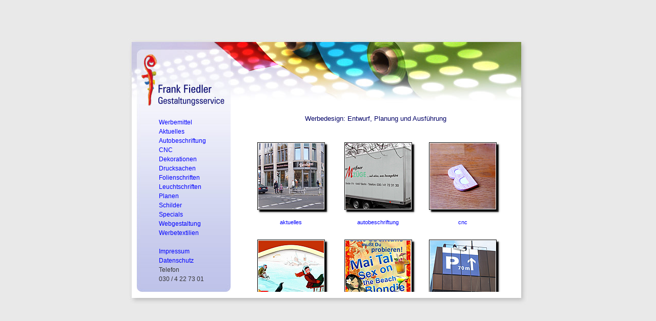

--- FILE ---
content_type: text/html
request_url: http://werbungs.de/
body_size: 1978
content:
<!DOCTYPE HTML PUBLIC "-//W3C//DTD HTML 4.01 Transitional//EN">
<html><head><title>Frank Fiedler Gestaltungsservice</title>






<meta http-equiv="Content-Type" content="text/html; charset=utf-8">
<link href="http://werbungs.de/formate.css" rel="stylesheet" type="text/css">

<meta http-equiv="Content-Type" content="text/html; charset=iso-8859-1">
<meta name="generator" content="Arles Image Web Page Creator 8.2.1">
<meta http-equiv="imagetoolbar" content="no">
<link rel="stylesheet" type="text/css" href="index.css">
<link rel="stylesheet" href="arlesimages/slimbox2.css" type="text/css" media="screen">

<script type="text/javascript" src="arlesimages/jquery-1.3.min.js"></script>
<script type="text/javascript" src="arlesimages/slimbox2.js"></script></head><body>
<div id="aussenwrapper">
  <div class="innerwrapper" id="mainbox"> <a href="http://werbungs.de/index.html"> 
    <div id="homebutt"></div>
    </a> 
    <div id="menu"><a href="http://werbungs.de/index.html" id="mmenu100">Werbemittel</a><br>


        <a href="http://werbungs.de/aktuelles/index.html">Aktuelles</a> <br>


        <a href="http://werbungs.de/autobeschriftung/index.html" id="mmenu101">Autobeschriftung</a><br>


		<a href="http://werbungs.de/cnc/index.html" id="mmenu110">CNC</a><br>


        <a href="http://werbungs.de/dekorationen/index.html" id="mmenu102">Dekorationen</a><br>


        <a href="http://werbungs.de/drucksachen/index.html" id="mmenu103">Drucksachen</a><br>


        <a href="http://werbungs.de/folienschriften/index.html" id="mmenu104">Folienschriften</a><br>


        <a href="http://werbungs.de/leuchtschriften/index.html" id="mmenu105">Leuchtschriften</a><br>


        <a href="http://werbungs.de/planen/index.html" id="mmenu108">Planen</a><br>


        <a href="http://werbungs.de/schilder/index.html" id="mmenu109">Schilder</a><br>


        <a href="http://werbungs.de/specials/index.html" id="mmenu110">Specials</a><br>


        <a href="http://werbungs.de/webgestaltung/index.html" id="mmenu112">Webgestaltung</a><br>


        <a href="http://werbungs.de/werbetextilien/index.html" id="mmenu113">Werbetextilien</a>
<p><br>
        <a href="http://werbungs.de/Webseiten/Frank%20Fiedler/aktuelles/" target="_blank"> </a><a href="http://werbungs.de/impressum.html" id="mmenu202">Impressum</a>&nbsp; <a href="http://werbungs.de/datenschutz.html">Datenschutz</a><br>
Telefon<br>
        030 / 4 22 73 01</p>

</div>
    <div id="content"> 
      <h1> 
      </h1>
      <!-- <div class="indexpage_title"><span class="gallerytitle">Einige Arbeitsproben und Beispiele</span></div> -->
      <br>
	  <div class="indexpage_table"><!-- BeginBannerTop --><!-- EndBannerTop -->

<!-- BeginTitle -->
<table width="100%">
  <tbody><tr>
            <td align="center"><span class="gallerytitle">Werbedesign: Entwurf, 
              Planung und Ausführung</span></td>
  </tr>
</tbody></table>
<!-- EndTitle -->

<!-- BeginSubcategories -->
<!-- BeginSubcategoriesTitle -->
<table width="100%">
  <tbody><tr>
    <td align="center"><span class="subcategoriestitle"></span><br>
</td>
  </tr>
</tbody></table>
<!-- EndSubcategoriesTitle -->
<table width="100%">
  <tbody><tr>
    <td align="center">

<table class="index_table" cellspacing="0">
  <tbody><tr>
    <td class="index_subcat_table_cell"><div class="subcategory_thumbnail"><a href="aktuelles/index.html"><img src="aktuelles/thumbnails/tnBazon%20Brock%20-%20Denkerei%204.png" alt="" title="" border="0" height="150" width="150"></a></div>
                    <div class="subcategory_thumbnail_title"><a href="aktuelles/index.html" class="subcategorythumbnailtitle">aktuelles</a></div>
</td>
    <td class="index_subcat_table_cell"><div class="subcategory_thumbnail"><a href="autobeschriftung/index.html"><img src="thumbnails/cat_tnAnh%E4ngerbeschriftung.png" alt="" title="" border="0" height="150" width="150"></a></div><div class="subcategory_thumbnail_title"><a href="autobeschriftung/index.html" class="subcategorythumbnailtitle">autobeschriftung</a></div>
</td>
    <td class="index_subcat_table_cell"><div class="subcategory_thumbnail"><a href="cnc/index.html"><img src="thumbnails/cat_tnDetail%20Einlegebuchstabe.png" alt="" title="" border="0" height="150" width="150"></a></div><div class="subcategory_thumbnail_title"><a href="cnc/index.html" class="subcategorythumbnailtitle">cnc</a></div>
</td>
  </tr>
  <tr>
    <td class="index_subcat_table_cell"><div class="subcategory_thumbnail"><a href="dekorationen/index.html"><img src="thumbnails/cat_tn01%20Im%20Schnee.png" alt="" title="" border="0" height="150" width="150"></a></div><div class="subcategory_thumbnail_title"><a href="dekorationen/index.html" class="subcategorythumbnailtitle">dekorationen</a></div>
</td>
    <td class="index_subcat_table_cell"><div class="subcategory_thumbnail"><a href="drucksachen/index.html"><img src="thumbnails/cat_tnBar%20Leuchtplakat%20A1.png" alt="" title="" border="0" height="150" width="150"></a></div><div class="subcategory_thumbnail_title"><a href="drucksachen/index.html" class="subcategorythumbnailtitle">drucksachen</a></div>
</td>
    <td class="index_subcat_table_cell"><div class="subcategory_thumbnail"><a href="folienschriften/index.html"><img src="thumbnails/cat_tnDachfl%E4chen%20Beschriftung%20Wedding.png" alt="" title="" border="0" height="150" width="150"></a></div><div class="subcategory_thumbnail_title"><a href="folienschriften/index.html" class="subcategorythumbnailtitle">folienschriften</a></div>
</td>
  </tr>
  <tr>
    <td class="index_subcat_table_cell"><div class="subcategory_thumbnail"><a href="leuchtschriften/index.html"><img src="thumbnails/cat_tnAdmiralspalast%20Lichtreklame%201.png" alt="" title="" border="0" height="150" width="150"></a></div><div class="subcategory_thumbnail_title"><a href="leuchtschriften/index.html" class="subcategorythumbnailtitle">leuchtschriften</a></div>
</td>
    <td class="index_subcat_table_cell"><div class="subcategory_thumbnail"><a href="logos/index.html"><img src="thumbnails/cat_tnAugenoptiker%20Logo.png" alt="" title="" border="0" height="150" width="150"></a></div><div class="subcategory_thumbnail_title"><a href="logos/index.html" class="subcategorythumbnailtitle">logos</a></div>
</td>
    <td class="index_subcat_table_cell"><div class="subcategory_thumbnail"><a href="planen/index.html"><img src="thumbnails/cat_tnBanner%20Kultour%20a%20la%20carte1.png" alt="" title="" border="0" height="150" width="150"></a></div><div class="subcategory_thumbnail_title"><a href="planen/index.html" class="subcategorythumbnailtitle">planen</a></div>
</td>
  </tr>
  <tr>
    <td class="index_subcat_table_cell"><div class="subcategory_thumbnail"><a href="schilder/index.html"><img src="thumbnails/cat_tnAgenturschilder.png" alt="" title="" border="0" height="150" width="150"></a></div><div class="subcategory_thumbnail_title"><a href="schilder/index.html" class="subcategorythumbnailtitle">schilder</a></div>
</td>
    <td class="index_subcat_table_cell"><div class="subcategory_thumbnail"><a href="specials/index.html"><img src="thumbnails/cat_tnAnfertigung%20Edelstahl%20-%20Schild.png" alt="" title="" border="0" height="150" width="150"></a></div><div class="subcategory_thumbnail_title"><a href="specials/index.html" class="subcategorythumbnailtitle">specials</a></div>
</td>
    <td class="index_table_cell">&nbsp;</td>
  </tr>
</tbody></table>

</td>
  </tr>
</tbody></table>
<!-- EndSubcategories -->

<!-- BeginNavigationBottom -->
<table width="100%">
  <tbody><tr>
    <td align="center"><!-- BeginNavigationGroup -->
<table border="0" cellpadding="3" cellspacing="0">
  <tbody><tr>
    <!-- BeginNavigationElement --><td><a href="http://www.werbungs.de" target="_top"><img src="arlesimages/tsign_purple_home.gif" alt="Home" title="Home" border="0" height="30" width="30"></a></td><!-- EndNavigationElement -->
    
    
    
    
    
  </tr>
</tbody></table>
<!-- EndNavigationGroup -->

</td>
  </tr>
</tbody></table>
<!-- EndNavigationBottom -->

 </div>
      <div class="indexpage_navi"></div>
    </div>
  </div>
  <div class="innerwrapper" id="google-search"> 
    <!-- SiteSearch Google -->
    <form method="get" action="http://www.google.de/custom" target="_top"><br>
</form><br>
</div>
	
  

</div> <!------- ende aussenwrapper -->

</body></html>

--- FILE ---
content_type: text/css
request_url: http://werbungs.de/formate.css
body_size: 2570
content:
/* CSS Document */

/* ---------------------- Layout-Elemente Basic -------------------------------- */
html {
height: 100%;
}

body {
height: 100%; width: 100%;
margin: 0; padding: 0;
background: #e9e9e9;
}

#aussenwrapper {
position: absolute;
width: 780px; left: 50%; margin-left: -390px;
height: auto; 
margin-top: 75px; padding-bottom: 20px; 
/* height: 520px; top: 50%; margin-top: -260px; */
}

.innerwrapper { position: relative; border: 0px solid #F00;}
div#mainbox { width: 780px; height: 520px; background-image: url(grafix/back_full1.jpg); }

div#google-search, div#google-ads { width: 760px; 
	margin-left: 7px; margin-right: 13px;  /* = Schatten von mainbox */
	margin-top: 20px; 
	}
div#google-search { }
div#google-ads { text-align: center; }

#homebutt { 
	position: absolute; display: block;
	left: 30px; top: 30px;
	width: 160px; height: 100px;
	border: 0px solid #F00;
	background-image:url(grafix/1x1_leer.gif);
	}

#menu {
	position: absolute;
	left: 60px;
	top: 155px;
	width: 130px; height: 330px;
	border: 0px solid #F00;
	}
#content {
	position: absolute;
	left: 220px;
	top: 110px;
	width: 525px; height: 385px;
	border: 0px solid #F88;
	overflow: auto;
	text-align: center;
	align: center;
	}

/* ---------------------- Absatz- und Zeichenformate -------------------------------- */
body, p, H1, H2, H3 { font-family: arial, helvetica, sans; }
body, p, #google-search label { font-size: 12px; font-weight: normal; color: #333; margin:0px; padding:0px; }
p { margin-bottom:3px; }

a { color: #1d0e83; text-decoration: none; }
a:hover { text-decoration: underline;}

#menu a, #menu p { line-height: 18px; }

.google-tags p { color: #CCC; font-size: 10px; text-align: justify; }

H1, H2, H3 { font-family: arial narrow, arial condensed, arial, helvetica, sans; font-weight: normal; 
	margin: 0px; margin-bottom: 10px; padding: 0px; }
H1 { font-size: 18px;  }
H2 { font-size: 14px; }
H3 { font-size: 12px; }

	
UL { margin: 0px; padding: 0px; padding-left: 15px; }	
LI {  list-style-type: square; list-style-image: url(grafix/listbullet1.gif);  padding: 0px; margin: 0px; padding-bottom:3px; }

/* ---------------------- Galerie - Elemente ----------------------------------------- */

.indexpage_table a, .indexpage_table p, .imagepage_title { font-size: 11px; }
	
.indexpage_table { margin-top: 12px; }
.indexpage_table TABLE.index_table { width: 500px; height: 300px;}

.indexpage_navi, 
.imagepage_navi { position: absolute; bottom: 1px; width: 180px; left: 50%; margin-left: -90px; }
.imagepage_image { margin-top: 8px; margin-bottom: 3px; }

--- FILE ---
content_type: text/css
request_url: http://werbungs.de/index.css
body_size: 1461
content:
body {
  color: #000099;
}

table.index_table
{
  width: 170px;
}

td.index_table_cell
{
  height: 190px;
  vertical-align: top;
  padding: 0px;
  border: none;
}

td.index_subcat_table_cell
{
  width: 34%;
  height: 190px;
  vertical-align: top;
  padding: 0px;
  border: none;
}

a:link {color: #0000FF;}

.gallerytitle {
  font-family: Arial, Helvetica, sans-serif;
  font-size: small;
  font-style: normal;
  font-weight: normal;
  color: #000066;
}

.subcategoriestitle {
  font-family: Arial, Helvetica, sans-serif;
  font-size: xx-small;
  color: #000066;
}

.subcategorythumbnailtitle {
  font-family: Arial, Helvetica, sans-serif;
  font-size: xx-small;
  color: #000066;
}

.thumbnailtabletitle {
  font-family: Arial, Helvetica, sans-serif;
  font-size: xx-small;
  color: #000066;
}

.thumbnailtitle {
  font-family: Arial, Helvetica, sans-serif;
  font-size: xx-small;
  color: #000066;
}

.thumbnail {
  margin-bottom: 9px;
  text-align: center;
}

.thumbnail_title {

  text-align: center;
}

.subcategory_thumbnail {
  margin-bottom: 9px;
  text-align: center;
}

.subcategory_thumbnail_title {

  text-align: center;
}

.navigationtext {
  font-family: Arial, Helvetica, sans-serif;
  font-size: x-small;
  color: #000066;
}

.navigationdisabledtext {
  font-family: Arial, Helvetica, sans-serif;
  font-size: x-small;
  color: #CCCCCC;
}

.indexquicklist {
  font-family: Arial, Helvetica, sans-serif;
  font-size: x-small;
  color: #000066;
}

--- FILE ---
content_type: text/javascript
request_url: http://werbungs.de/arlesimages/slimbox2.js
body_size: 4197
content:
jQuery(function(a){a("a[rel^='lightbox']").slimbox({},null,function(b){return(this==b)||((this.rel.length>8)&&(this.rel==b.rel))})});
/*
	Slimbox v2.02 - The ultimate lightweight Lightbox clone for jQuery
	(c) 2007-2009 Christophe Beyls <http://www.digitalia.be>
	MIT-style license.
*/
(function(x){var F=x(window),u,g,G=-1,o,y,E,v,z,M,s,n=!window.XMLHttpRequest,e=window.opera&&(document.compatMode=="CSS1Compat")&&(x.browser.version>=9.3),m=document.documentElement,l={},t=new Image(),K=new Image(),I,a,h,q,J,d,H,c,B,L;x(function(){x("body").append(x([I=x('<div id="lbOverlay" />')[0],a=x('<div id="lbCenter" />')[0],H=x('<div id="lbBottomContainer" />')[0]]).css("display","none"));h=x('<div id="lbImage" />').appendTo(a).append(q=x('<div style="position: relative;" />').append([J=x('<a id="lbPrevLink" href="#" />').click(C)[0],d=x('<a id="lbNextLink" href="#" />').click(f)[0]])[0])[0];c=x('<div id="lbBottom" />').appendTo(H).append([x('<a id="lbCloseLink" href="#" />').add(I).click(D)[0],B=x('<div id="lbCaption" />')[0],L=x('<div id="lbNumber" />')[0],x('<div style="clear: both;" />')[0]])[0]});x.slimbox=function(P,O,N){u=x.extend({loop:false,overlayOpacity:0.8,overlayFadeDuration:400,resizeDuration:400,resizeEasing:"swing",initialWidth:250,initialHeight:250,imageFadeDuration:400,captionAnimationDuration:400,counterText:"Image {x} of {y}",closeKeys:[27,88,67],previousKeys:[37,80],nextKeys:[39,78]},N);if(typeof P=="string"){P=[[P,O]];O=0}z=F.scrollTop()+((e?m.clientHeight:F.height())/2);M=u.initialWidth;s=u.initialHeight;x(a).css({top:Math.max(0,z-(s/2)),width:M,height:s,marginLeft:-M/2}).show();v=n||(I.currentStyle&&(I.currentStyle.position!="fixed"));if(v){I.style.position="absolute"}x(I).css("opacity",u.overlayOpacity).fadeIn(u.overlayFadeDuration);A();k(1);g=P;u.loop=u.loop&&(g.length>1);return b(O)};x.fn.slimbox=function(N,Q,P){Q=Q||function(R){return[R.href,R.title]};P=P||function(){return true};var O=this;return O.unbind("click").click(function(){var T=this,V=0,U,R=0,S;U=x.grep(O,function(X,W){return P.call(T,X,W)});U=w(U);for(S=U.length;R<S;++R){if(U[R]==T){V=R}U[R]=Q(U[R],R)}return x.slimbox(U,V,N)})};function w(P){var N=[];var O=0;var Q=0;var T=false;var R=0;var S=0;O=P.length;for(R=0;R<O;R++){Q=N.length;T=false;for(S=0;S<Q;S++){if(P[R].href==N[S].href){T=true;break}}if(!T){N.push(P[R])}}return N}function A(){var O=F.scrollLeft(),N=e?m.clientWidth:F.width();x([a,H]).css("left",O+(N/2));if(v){x(I).css({left:O,top:F.scrollTop(),width:N,height:F.height()})}}function k(N){x("object").add(n?"select":"embed").each(function(P,Q){if(N){x.data(Q,"slimbox",Q.style.visibility)}Q.style.visibility=N?"hidden":x.data(Q,"slimbox")});var O=N?"bind":"unbind";F[O]("scroll resize",A);x(document)[O]("keydown",p)}function p(P){var O=P.keyCode,N=x.inArray;return(N(O,u.closeKeys)>=0)?D():(N(O,u.nextKeys)>=0)?f():(N(O,u.previousKeys)>=0)?C():false}function C(){return b(y)}function f(){return b(E)}function b(N){if(N>=0){G=N;o=g[G][0];y=(G||(u.loop?g.length:0))-1;E=((G+1)%g.length)||(u.loop?0:-1);r();a.className="lbLoading";l=new Image();l.onload=j;l.src=o}return false}function j(){a.className="";x(h).css({backgroundImage:"url("+o+")",visibility:"hidden",display:""});x(q).width(l.width);x([q,J,d]).height(l.height);x(B).html(g[G][1]||"");x(L).html((((g.length>1)&&u.counterText)||"").replace(/{x}/,G+1).replace(/{y}/,g.length));if(y>=0){t.src=g[y][0]}if(E>=0){K.src=g[E][0]}M=h.offsetWidth;s=h.offsetHeight;var N=Math.max(0,z-(s/2));if(a.offsetHeight!=s){x(a).animate({height:s,top:N},u.resizeDuration,u.resizeEasing)}if(a.offsetWidth!=M){x(a).animate({width:M,marginLeft:-M/2},u.resizeDuration,u.resizeEasing)}x(a).queue(function(){x(H).css({width:M,top:N+s,marginLeft:-M/2,visibility:"hidden",display:""});x(h).css({display:"none",visibility:"",opacity:""}).fadeIn(u.imageFadeDuration,i)})}function i(){if(y>=0){x(J).show()}if(E>=0){x(d).show()}x(c).css("marginTop",-c.offsetHeight).animate({marginTop:0},u.captionAnimationDuration);H.style.visibility=""}function r(){l.onload=null;l.src=t.src=K.src=o;x([a,h,c]).stop(true);x([J,d,h,H]).hide()}function D(){if(G>=0){r();G=y=E=-1;x(a).hide();x(I).stop().fadeOut(u.overlayFadeDuration,k)}return false}})(jQuery);